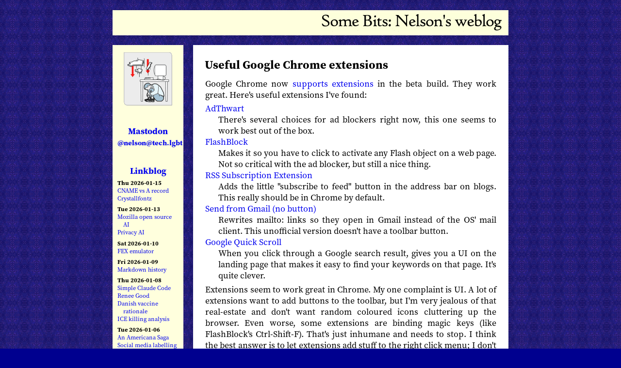

--- FILE ---
content_type: text/html; charset=UTF-8
request_url: https://www.somebits.com/weblog/tech/good/chrome-extensions.html
body_size: 14218
content:
<!DOCTYPE html>
<html> <head>
<META name="y_key" content="9a6ebfdc66757529" >
<meta name="ICBM" content="37.73372925, -122.45617863">
<meta name="DC.title" content="Some Bits: Nelson's weblog">
<meta name="viewport" content="width=620"/>
<link rel="stylesheet" href="/~nelson/weblog-files/weblog.css" type="text/css">
<link rel="alternate" type="application/atom+xml" title="Somebits Atom feed" href="/weblog/index.atom"/>
<script type="text/javascript" src="/~nelson/weblog-files/ago.js"></script>
<title>Nelson's Weblog: tech / good / chrome-extensions</title>
</head>

<body bgcolor="#00008f" background="/~nelson/weblog-files/bgblue/pearagraphs9.png">
<center>
<p></p>
<table>
<tr><td colspan="3" border="0">
<div class="title">
<a class="titlelink" href="/weblog/">
<img style="border: 0" src="[data-uri]" alt="Some Bits: Nelson's weblog">
</a></div></td></tr>
  <tr><td valign="top" align="center">

<div class="sidebar">
  <a href="/weblog/"><img border="0" src="/~nelson/weblog-files/expl_vis_table-small.png" width="100" height="110" alt="I hide under my computer while the world falls down around me." onmouseover="src=&quot;/~nelson/weblog-files/badtzMaru.png&quot;" onmouseout="src=&quot;/~nelson/weblog-files/expl_vis_table-small.gif&quot;"></a><p>

  <div class="sbt"><a rel="me" href="https://tech.lgbt/@nelson">Mastodon<br><small>@nelson@tech.lgbt</small></a></div>

  <div class="sbt"><a href="/linkblog/">Linkblog</a></div>
  <div class="linkblog">
  <div class="date">Thu 2026-01-15</div>
<p><a title="Cloudflare outage report talks about a subtle wrinkle in DNS, where the order of the records matters when it probably shouldn't" href="https://blog.cloudflare.com/cname-a-record-order-dns-standards/">CNAME vs A record</a></p>
<p><a title="Small LCD displays for use to show server status, in drive bay form factors and others" href="https://www.crystalfontz.com/">Crystallfontz</a></p>
<div class="date">Tue 2026-01-13</div>
<p><a title="Statement of strategy" href="https://blog.mozilla.org/en/mozilla/mozilla-open-source-ai-strategy/">Mozilla open source AI</a></p>
<p><a title="Signal founder now working on making AI services that keep user data private" href="https://arstechnica.com/security/2026/01/signal-creator-moxie-marlinspike-wants-to-do-for-ai-what-he-did-for-messaging/">Privacy AI</a></p>
<div class="date">Sat 2026-01-10</div>
<p><a title="Run x86 Linux programs on ARM64" href="https://github.com/FEX-Emu/FEX">FEX emulator</a></p>
<div class="date">Fri 2026-01-09</div>
<p><a title="Nice writeup of the social history of Markdown, the functional good-enough text markup a lot of people use to write content" href="https://www.anildash.com/2026/01/09/how-markdown-took-over-the-world/">Markdown history</a></p>
<div class="date">Thu 2026-01-08</div>
<p><a title="A short program building a functional AI agent system like Claude Code" href="https://www.mihaileric.com/The-Emperor-Has-No-Clothes/">Simple Claude Code</a></p>
<p><a title="Profile of the woman ICE killed yesterday in Minneapolis" href="https://apnews.com/article/ice-shooting-minneapolis-minnesota-9aa822670b705c89906f2c699f1d16c5">Renee Good</a></p>
<p><a title="Discussion of why Denmark's childhood vaccination schedule is the way it is" href="https://www.science.org/content/article/why-does-denmark-recommend-so-few-childhood-vaccines-danish-scientist-explains">Danish vaccine rationale</a></p>
<p><a title="A neutral, detailed description of the video footage showing ICE agents killing Renee Nicole Good. It is clear that the ICE agents were the threat, they did not respond to a threat." href="https://www.nytimes.com/video/us/100000010631041/minneapolis-ice-shooting-video.html">ICE killing analysis</a></p>
<div class="date">Tue 2026-01-06</div>
<p><a title="Quirky personal museum near Grass Valley" href="https://www.anamericanasaga.com/">An Americana Saga</a></p>
<p><a title="Interesting bot that identifies unusual social media accounts and labels them things like "posts 50+ times a day"" href="https://friend.camp/@darius/115849588286982476">Social media labelling</a></p>
<div class="date">Mon 2026-01-05</div>
<p><a title="A network diagnostic tool that issues a lot of fast pings to measure latency, jitter, etc" href="https://pinggraph.io/">PingGraph</a></p>
<p><a title="Large unlicensed book archive lost their .org. The site's still up may just be a challenge finding it. .li and .se work for now." href="https://torrentfreak.com/annas-archive-loses-org-domain-after-surprise-suspension/">Anna's Archive move</a></p>
<div class="date">Sat 2026-01-03</div>
<p><a title="A very early aviation event that got Los Angeles started on its path to being an aerospace hub" href="https://en.wikipedia.org/wiki/1910_Los_Angeles_International_Air_Meet_at_Dominguez_Field">1910 LA air meet</a></p>
<p><a title="Overview of the Los Angeles aerospace startups, rooted in SpaceX but with a history going back much longer" href="https://www.economist.com/christmas-specials/2025/12/18/americas-fight-back-against-china-starts-in-los-angeles-in-flip-flops">Gundo tech scene</a></p>
<div class="date">Fri 2026-01-02</div>
<p><a title="Popular browser password extension recently had a bug that's breaking syntax highlighting in code samples on web pages" href="https://dev.to/hacksore/1password-breaks-syntax-highlighting-on-the-internet-18j6">1Password vs HTML</a></p>
<p><a title="A collection of photos from a project to have people document Paris in 1970, organized by a map" href="https://www.metafilter.com/211665/This-was-Paris-in-1970">Paris 1970</a></p>
<div class="date">Thu 2026-01-01</div>
<p><a title="39c3 talk about building a whole computer in the game Factorio" href="https://media.ccc.de/v/39c3-cpu-entwicklung-in-factorio-vom-d-flip-flop-bis-zum-eigenen-betriebssystem#l=eng">Factorio computer</a></p>
<div class="date">Mon 2025-12-29</div>
<p><a title="A video player by a major Korean company, an alternative to VLC" href="https://potplayer.tv/">Potplayer</a></p>

  </div>

  <div class="sbt">Search</div>
  <div><form method="GET" action="https://www.somebits.com/weblog">
<input type="text" name="q" size="13" value="">
</form></div><p>

  <div class="sbt">Archives</div>
  <div class="calendar">

  <b>2024</b><br>
  <a href="/weblog/2024/12/">12</a>
  <a href="/weblog/2024/11/">11</a>
  <a href="/weblog/2024/10/">10</a>
  <a href="/weblog/2024/09/">09</a>
  <a href="/weblog/2024/08/">08</a>
  <a href="/weblog/2024/07/">07</a>
  <br>
  <a href="/weblog/2024/06/">06</a>
  <a href="/weblog/2024/05/">05</a>
  <a href="/weblog/2024/04/">04</a>
  <a href="/weblog/2024/03/">03</a>
  <a href="/weblog/2024/02/">02</a>
  <a href="/weblog/2024/01/">01</a>
  <p>



  <b>2023</b><br>
  <a href="/weblog/2023/12/">12</a>
  <a href="/weblog/2023/11/">11</a>
  <a href="/weblog/2023/10/">10</a>
  <a href="/weblog/2023/09/">09</a>
  <a href="/weblog/2023/08/">08</a>
  <a href="/weblog/2023/07/">07</a>
  <br>
  <a href="/weblog/2023/06/">06</a>
  <a href="/weblog/2023/05/">05</a>
  <a href="/weblog/2023/04/">04</a>
  <a href="/weblog/2023/03/">03</a>
  <a href="/weblog/2023/02/">02</a>
  <a href="/weblog/2023/01/">01</a>
  <p>

  <b>2022</b><br>
  <a href="/weblog/2022/12/">12</a>
  <a href="/weblog/2022/11/">11</a>
  <a href="/weblog/2022/10/">10</a>
  <a href="/weblog/2022/09/">09</a>
  <a href="/weblog/2022/08/">08</a>
  <a href="/weblog/2022/07/">07</a>
  <br>
  <a href="/weblog/2022/06/">06</a>
  <a href="/weblog/2022/05/">05</a>
  <a href="/weblog/2022/04/">04</a>
  <a href="/weblog/2022/03/">03</a>
  <a href="/weblog/2022/02/">02</a>
  <a href="/weblog/2022/01/">01</a>
  <p>

  <b>2021</b><br>
  <a href="/weblog/2021/12/">12</a>
  <a href="/weblog/2021/11/">11</a>
  <a href="/weblog/2021/10/">10</a>
  <a href="/weblog/2021/09/">09</a>
  <a href="/weblog/2021/08/">08</a>
  <a href="/weblog/2021/07/">07</a>  
  <br>
  <a href="/weblog/2021/06/">06</a>
  <a href="/weblog/2021/05/">05</a>
  <a href="/weblog/2021/04/">04</a>
  <a href="/weblog/2021/03/">03</a>
  <a href="/weblog/2021/02/">02</a>
  <a href="/weblog/2021/01/">01</a>
  <p>

  <b>2020</b><br>
  <a href="/weblog/2020/12/">12</a>
  <a href="/weblog/2020/11/">11</a>
  <a href="/weblog/2020/10/">10</a>
  <a href="/weblog/2020/09/">09</a>
  <a href="/weblog/2020/08/">08</a>
  <a href="/weblog/2020/07/">07</a>
  <br>
  <a href="/weblog/2020/06/">06</a>
  <a href="/weblog/2020/05/">05</a>
  <a href="/weblog/2020/04/">04</a>
  <a href="/weblog/2020/03/">03</a>
  <a href="/weblog/2020/02/">02</a>
  <a href="/weblog/2020/01/">01</a>
  <p>

  <b>2019</b><br>
  <a href="/weblog/2019/12/">12</a>
  <a href="/weblog/2019/11/">11</a>
  <a href="/weblog/2019/10/">10</a>
  <a href="/weblog/2019/09/">09</a>
  <a href="/weblog/2019/08/">08</a>
  <a href="/weblog/2019/07/">07</a>
  <br>
  <a href="/weblog/2019/06/">06</a>
  <a href="/weblog/2019/05/">05</a>
  <a href="/weblog/2019/04/">04</a>
  <a href="/weblog/2019/03/">03</a>
  <a href="/weblog/2019/02/">02</a>
  <a href="/weblog/2019/01/">01</a>
  <p>

  <b>2018</b><br>
  <a href="/weblog/2018/12/">12</a>
  <a href="/weblog/2018/11/">11</a>
  <a href="/weblog/2018/10/">10</a>
  <a href="/weblog/2018/09/">09</a>
  <a href="/weblog/2018/08/">08</a>
  <a href="/weblog/2018/07/">07</a>
  <br>
  <a href="/weblog/2018/06/">06</a>
  <a href="/weblog/2018/05/">05</a>
  <a href="/weblog/2018/04/">04</a>
  <a href="/weblog/2018/03/">03</a>
  <a href="/weblog/2018/02/">02</a>
  <a href="/weblog/2018/01/">01</a>
  <p>


  <b>2017</b><br>
  <a href="/weblog/2017/12/">12</a>
  <a href="/weblog/2017/11/">11</a>
  <a href="/weblog/2017/10/">10</a>
  <a href="/weblog/2017/09/">09</a>
  <a href="/weblog/2017/08/">08</a>
  <a href="/weblog/2017/07/">07</a>
  <br>
  <a href="/weblog/2017/06/">06</a>
  <a href="/weblog/2017/05/">05</a>
  <a href="/weblog/2017/04/">04</a>
  <a href="/weblog/2017/03/">03</a>
  <a href="/weblog/2017/02/">02</a>
  <a href="/weblog/2017/01/">01</a>
  <p>


  <b>2016</b><br>
  <a href="/weblog/2016/12/">12</a>
  <a href="/weblog/2016/11/">11</a>
  <a href="/weblog/2016/10/">10</a>
  <a href="/weblog/2016/09/">09</a>
  <a href="/weblog/2016/08/">08</a>
  <a href="/weblog/2016/07/">07</a>
  <br>
  <a href="/weblog/2016/06/">06</a>
  <a href="/weblog/2016/05/">05</a>
  <a href="/weblog/2016/04/">04</a>
  <a href="/weblog/2016/03/">03</a>
  <a href="/weblog/2016/02/">02</a>
  <a href="/weblog/2016/01/">01</a>
  <p>


  <b>2015</b><br>
  <a href="/weblog/2015/12/">12</a>
  <a href="/weblog/2015/11/">11</a>
  <a href="/weblog/2015/10/">10</a>
  <a href="/weblog/2015/09/">09</a>
  <a href="/weblog/2015/08/">08</a>
  <a href="/weblog/2015/07/">07</a>
  <br>
  <a href="/weblog/2015/06/">06</a>
  <a href="/weblog/2015/05/">05</a>
  <a href="/weblog/2015/04/">04</a>
  <a href="/weblog/2015/03/">03</a>
  <a href="/weblog/2015/02/">02</a>
  <a href="/weblog/2015/01/">01</a>
  <p>

  <b>2014</b><br>
  <a href="/weblog/2014/12/">12</a>
  <a href="/weblog/2014/11/">11</a>
  <a href="/weblog/2014/10/">10</a>
  <a href="/weblog/2014/09/">09</a>
  <a href="/weblog/2014/08/">08</a>
  <a href="/weblog/2014/07/">07</a>
  <br>
  <a href="/weblog/2014/06/">06</a>
  <a href="/weblog/2014/05/">05</a>
  <a href="/weblog/2014/04/">04</a>
  <a href="/weblog/2014/03/">03</a>
  <a href="/weblog/2014/02/">02</a>
  <a href="/weblog/2014/01/">01</a>
  <p>

  <b>2013</b><br>
  <a href="/weblog/2013/12/">12</a>
  <a href="/weblog/2013/11/">11</a>
  <a href="/weblog/2013/10/">10</a>
  <a href="/weblog/2013/09/">09</a>
  <a href="/weblog/2013/08/">08</a>
  <a href="/weblog/2013/07/">07</a>
  <br>
  <a href="/weblog/2013/06/">06</a>
  <a href="/weblog/2013/05/">05</a>
  <a href="/weblog/2013/04/">04</a>
  <a href="/weblog/2013/03/">03</a>
  <a href="/weblog/2013/02/">02</a>
  <a href="/weblog/2013/01/">01</a>
  <p>

  <b>2012</b><br>
  <a href="/weblog/2012/12/">12</a>
  <a href="/weblog/2012/11/">11</a>
  <a href="/weblog/2012/10/">10</a>
  <a href="/weblog/2012/09/">09</a>
  <a href="/weblog/2012/08/">08</a>
  <a href="/weblog/2012/07/">07</a>
  <br>
  <a href="/weblog/2012/06/">06</a>
  <a href="/weblog/2012/05/">05</a>
  <a href="/weblog/2012/04/">04</a>
  <a href="/weblog/2012/03/">03</a>
  <a href="/weblog/2012/02/">02</a>
  <a href="/weblog/2012/01/">01</a>
  <p>

  <b>2011</b><br>
  <a href="/weblog/2011/12/">12</a>
  <a href="/weblog/2011/11/">11</a>
  <a href="/weblog/2011/10/">10</a>
  <a href="/weblog/2011/09/">09</a>
  <a href="/weblog/2011/08/">08</a>
  <a href="/weblog/2011/07/">07</a>
  <br>
  <a href="/weblog/2011/06/">06</a>
  <a href="/weblog/2011/05/">05</a>
  <a href="/weblog/2011/04/">04</a>
  <a href="/weblog/2011/03/">03</a>
  <a href="/weblog/2011/02/">02</a>
  <a href="/weblog/2011/01/">01</a>
  <p>

  <b>2010</b><br>
  <a href="/weblog/2010/12/">12</a>
  <a href="/weblog/2010/11/">11</a>
  <a href="/weblog/2010/10/">10</a>
  <a href="/weblog/2010/09/">09</a>
  <a href="/weblog/2010/08/">08</a>
  <a href="/weblog/2010/07/">07</a>
  <br>
  <a href="/weblog/2010/06/">06</a>
  <a href="/weblog/2010/05/">05</a>
  <a href="/weblog/2010/04/">04</a>
  <a href="/weblog/2010/03/">03</a>
  <a href="/weblog/2010/02/">02</a>
  <a href="/weblog/2010/01/">01</a>
  <p>

  <b>2009</b><br>
  <a href="/weblog/2009/12/">12</a>
  <a href="/weblog/2009/11/">11</a>
  <a href="/weblog/2009/10/">10</a>
  <a href="/weblog/2009/09/">09</a>
  <a href="/weblog/2009/08/">08</a>
  <a href="/weblog/2009/07/">07</a>
  <br>
  <a href="/weblog/2009/06/">06</a>
  <a href="/weblog/2009/05/">05</a>
  <a href="/weblog/2009/04/">04</a>
  <a href="/weblog/2009/03/">03</a>
  <a href="/weblog/2009/02/">02</a>
  <a href="/weblog/2009/01/">01</a>
  <p>

  <b>2008</b><br>
  <a href="/weblog/2008/12/">12</a>
  <a href="/weblog/2008/11/">11</a>
  <a href="/weblog/2008/10/">10</a>
  <a href="/weblog/2008/09/">09</a>
  <a href="/weblog/2008/08/">08</a>
  <a href="/weblog/2008/07/">07</a>
  <br>
  <a href="/weblog/2008/06/">06</a>
  <a href="/weblog/2008/05/">05</a>
  <a href="/weblog/2008/04/">04</a>
  <a href="/weblog/2008/03/">03</a>
  <a href="/weblog/2008/02/">02</a>
  <a href="/weblog/2008/01/">01</a>
  <p>

  <b>2007</b><br>
  <a href="/weblog/2007/12/">12</a>
  <a href="/weblog/2007/11/">11</a>
  <a href="/weblog/2007/10/">10</a>
  <a href="/weblog/2007/09/">09</a>
  <a href="/weblog/2007/08/">08</a>
  <a href="/weblog/2007/07/">07</a>
  <br>
  <a href="/weblog/2007/06/">06</a>
  <a href="/weblog/2007/05/">05</a>
  <a href="/weblog/2007/04/">04</a>
  <a href="/weblog/2007/03/">03</a>
  <a href="/weblog/2007/02/">02</a>
  <a href="/weblog/2007/01/">01</a>
  <p>

  <b>2006</b><br>
  <a href="/weblog/2006/12/">12</a>
  <a href="/weblog/2006/11/">11</a>
  <a href="/weblog/2006/10/">10</a>
  <a href="/weblog/2006/09/">09</a>
  <a href="/weblog/2006/08/">08</a>
  <a href="/weblog/2006/07/">07</a>
  <br>
  <a href="/weblog/2006/06/">06</a>
  <a href="/weblog/2006/05/">05</a>
  <a href="/weblog/2006/04/">04</a>
  <a href="/weblog/2006/03/">03</a>
  <a href="/weblog/2006/02/">02</a>
  <a href="/weblog/2006/01/">01</a>
  <p>
  <b>2005</b><br>
  <a href="/weblog/2005/12/">12</a>
  <a href="/weblog/2005/11/">11</a>
  <a href="/weblog/2005/10/">10</a>
  <a href="/weblog/2005/09/">09</a>
  <a href="/weblog/2005/08/">08</a>
  <a href="/weblog/2005/07/">07</a>
  <br>
  <a href="/weblog/2005/06/">06</a>
  <a href="/weblog/2005/05/">05</a>
  <a href="/weblog/2005/04/">04</a>
  <a href="/weblog/2005/03/">03</a>
  <a href="/weblog/2005/02/">02</a>
  <a href="/weblog/2005/01/">01</a>
  <p>
  <b>2004</b><br>
  <a href="/weblog/2004/12/">12</a>
  <a href="/weblog/2004/11/">11</a>
  <a href="/weblog/2004/10/">10</a>
  <a href="/weblog/2004/09/">09</a>
  <a href="/weblog/2004/08/">08</a>
  <a href="/weblog/2004/07/">07</a>
  <br>
  <a href="/weblog/2004/06/">06</a>
  <a href="/weblog/2004/05/">05</a>
  <a href="/weblog/2004/04/">04</a>
  <a href="/weblog/2004/03/">03</a>
  <a href="/weblog/2004/02/">02</a>
  <a href="/weblog/2004/01/">01</a>
  <p>
  <b>2003</b><br>
  <a href="/weblog/2003/12/">12</a>
  <a href="/weblog/2003/11/">11</a>
  <a href="/weblog/2003/10/">10</a>
  <a href="/weblog/2003/09/">09</a>
  <a href="/weblog/2003/08/">08</a>
  <a href="/weblog/2003/07/">07</a>
  <br>
  <a href="/weblog/2003/06/">06</a>
  <a href="/weblog/2003/05/">05</a>
  <a href="/weblog/2003/04/">04</a>
  <a href="/weblog/2003/03/">03</a>
  <a href="/weblog/2003/02/">02</a>
  <a href="/weblog/2003/01/">01</a>
  <p>
  <b><a href="/weblog/2002/">2002</a></b><br>
  12
  <a href="/weblog/2002/11/">11</a>
  <a href="/weblog/2002/10/">10</a>
  <a href="/weblog/2002/09/">09</a>
  <a href="/weblog/2002/08/">08</a>
  07
  <br>
  06
  05
  04
  03
  02
  <a href="/weblog/2002/01/">01</a>
  <p>
  <b><a href="/weblog/2001/">2001</a></b><br>
  <a href="/weblog/2001/12/">12</a>
  <a href="/weblog/2001/11/">11</a>
  <a href="/weblog/2001/10/">10</a>
  <span style="visibility: hidden">
  09
  08
  07
  </span>
  </div>
  <p>

  <a title="Atom feed" href="/weblog/index.atom"><img border="0" width="77" height="16" src="[data-uri]"></a><br>


  <div class="sbt">One good site</div>
  <span style="font-size: 64%">
  <a href="https://developer.mozilla.org/en-US/">MDN</a>
  </span>

  <p>&nbsp;<p>

  <a href="/weblog/">
  <img border="0" src="[data-uri]" alt="Nelson" width="45" height="66"></a><p>
  <a href="http://xenia.media.mit.edu/~nelson/">Nelson Minar</a><br>
  <a class="emailaddr" href="mailto:nelson&#x40;monkey.org">nelson&#x40;monkey.org</a><br>

<p>

<!-- Creative Commons License -->
<a rel="license" href="http://creativecommons.org/licenses/by-nc/2.0/"><img alt="Creative Commons License" border="0" src="[data-uri]"/></a><br />
<div class="license">
Blog licensed under a <a rel="license" href="http://creativecommons.org/licenses/by-nc/2.0/">Creative Commons License</a>
</div>
<!-- /Creative Commons License -->

<p>

  <p><a href="http://www.blosxom.com/"><img src="[data-uri]" alt="Powered by Blosxom" border="0" width="90" height="33"/></a>



</td><td width="12px"></td><td valign="top">
<div class="bbox">
<div class="btitle"><a class="invisiblelink" href="https://www.somebits.com/weblog/tech/good/chrome-extensions.html">Useful Google Chrome extensions</a></div>
<div class="bentry">

Google Chrome now 
<a
href="http://chrome.blogspot.com/2009/12/google-chrome-for-holidays-mac-linux.html">supports
extensions</a>
in the beta build. They work great. Here's useful extensions I've found:

<dl>
<dt><a
href="https://chrome.google.com/extensions/detail/cfhdojbkjhnklbpkdaibdccddilifddb">AdThwart</a>
<dd>There's several choices for ad blockers right now, this one
seems to work best out of the box.
<dt><a
href="https://chrome.google.com/extensions/detail/cdngiadmnkhgemkimkhiilgffbjijcie">FlashBlock</a>
<dd>Makes it so you have to click to activate any Flash object on a
web page.
Not so critical with the ad blocker, but still a nice thing.
<dt><a
href="https://chrome.google.com/extensions/detail/nlbjncdgjeocebhnmkbbbdekmmmcbfjd">RSS
Subscription Extension</a>
<dd>Adds the little "subscribe to feed" button in the address bar on
blogs. This really
should be in Chrome by default.
<dt><a
href="https://chrome.google.com/extensions/detail/ahldefgplekckalfcolhhnljbbgaiboc">Send
from Gmail (no button)</a>
<dd>Rewrites mailto: links so they open in Gmail instead of the OS'
mail client. This unofficial
version doesn't have a toolbar button.
<dt><a
href="https://chrome.google.com/extensions/detail/okanipcmceoeemlbjnmnbdibhgpbllgc">Google
Quick Scroll</a>
<dd>When you click through a Google search result, gives you a UI on
the landing page that makes
it easy to find your keywords on that page. It's quite clever.
</dl>

Extensions seem to work great in Chrome. My one complaint is UI.
A lot of extensions want to add buttons to the toolbar, but
I'm very jealous of that real-estate and don't want random
coloured icons cluttering up the browser. Even worse, some extensions
are
binding magic keys (like FlashBlock's Ctrl-Shift-F).
That's just inhumane and needs to stop. I think the best answer is
to let extensions add stuff to the right click menu; I don't think
that's possible right now. Then again that leads to menu proliferation.

</div>
<div class="clear"></div>
<div class="bfooter">
<a href="https://www.somebits.com/weblog/tech/"  class="in" >tech</a> &bull; <a href="https://www.somebits.com/weblog/tech/good/"  class="in" >good</a><br>
<script type="text/javascript">document.write(ago(1260377325))</script>
&nbsp;
<a class="in" href="https://www.somebits.com/weblog/tech/good/chrome-extensions.html">2009-12-09 16:48 Z
</a>
</div>
</div>
<div class="footer">
<div class="breadcrumb">
<a href="https://www.somebits.com/weblog/">Nelson's Weblog</a>
 &bull; <a href="https://www.somebits.com/weblog/tech/">tech</a>
 &bull; <a href="https://www.somebits.com/weblog/tech/good/">good</a></div>

</div>
</td>
</table>
</center>

</body>

<!--

<rdf:RDF xmlns="http://web.resource.org/cc/"
    xmlns:dc="http://purl.org/dc/elements/1.1/"
    xmlns:rdf="http://www.w3.org/1999/02/22-rdf-syntax-ns#">
<Work rdf:about="">
   <license rdf:resource="http://creativecommons.org/licenses/by-nc/2.0/" />
</Work>

<License rdf:about="http://creativecommons.org/licenses/by-nc/2.0/">
   <permits rdf:resource="http://web.resource.org/cc/Reproduction" />
   <permits rdf:resource="http://web.resource.org/cc/Distribution" />
   <requires rdf:resource="http://web.resource.org/cc/Notice" />
   <requires rdf:resource="http://web.resource.org/cc/Attribution" />
   <prohibits rdf:resource="http://web.resource.org/cc/CommercialUse" />
   <permits rdf:resource="http://web.resource.org/cc/DerivativeWorks" />
</License>

</rdf:RDF>

-->


</html>
